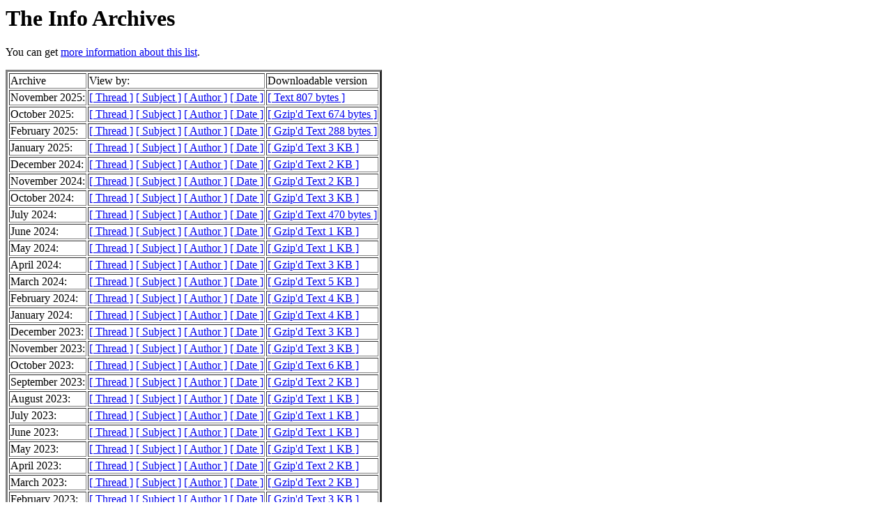

--- FILE ---
content_type: text/html
request_url: https://borderlinevbc.org/pipermail/info_borderlinevbc.org/
body_size: 34000
content:
<!DOCTYPE HTML PUBLIC "-//W3C//DTD HTML 4.01 Transitional//EN">
<HTML>
  <HEAD>
     <title>The Info Archives</title>
     <META NAME="robots" CONTENT="noindex,follow">
     <META http-equiv="Content-Type" content="text/html; charset=us-ascii">
  </HEAD>
  <BODY BGCOLOR="#ffffff">
     <h1>The Info Archives </h1>
     <p>
      You can get <a href="http://borderlinevbc.org/mailman/listinfo/info_borderlinevbc.org">more information about this list</a>.
     </p>
     
     	<table border=3>
          <tr><td>Archive</td>
          <td>View by:</td>
          <td>Downloadable version</td></tr>

     
	    <tr>
            <td>November 2025:</td>
            <td>
              <A href="2025-November/thread.html">[ Thread ]</a>
              <A href="2025-November/subject.html">[ Subject ]</a>
              <A href="2025-November/author.html">[ Author ]</a>
              <A href="2025-November/date.html">[ Date ]</a>
            </td>
            <td><A href="2025-November.txt">[ Text 807 bytes ]</a></td>
            </tr>


	    <tr>
            <td>October 2025:</td>
            <td>
              <A href="2025-October/thread.html">[ Thread ]</a>
              <A href="2025-October/subject.html">[ Subject ]</a>
              <A href="2025-October/author.html">[ Author ]</a>
              <A href="2025-October/date.html">[ Date ]</a>
            </td>
            <td><A href="2025-October.txt.gz">[ Gzip'd Text 674 bytes ]</a></td>
            </tr>


	    <tr>
            <td>February 2025:</td>
            <td>
              <A href="2025-February/thread.html">[ Thread ]</a>
              <A href="2025-February/subject.html">[ Subject ]</a>
              <A href="2025-February/author.html">[ Author ]</a>
              <A href="2025-February/date.html">[ Date ]</a>
            </td>
            <td><A href="2025-February.txt.gz">[ Gzip'd Text 288 bytes ]</a></td>
            </tr>


	    <tr>
            <td>January 2025:</td>
            <td>
              <A href="2025-January/thread.html">[ Thread ]</a>
              <A href="2025-January/subject.html">[ Subject ]</a>
              <A href="2025-January/author.html">[ Author ]</a>
              <A href="2025-January/date.html">[ Date ]</a>
            </td>
            <td><A href="2025-January.txt.gz">[ Gzip'd Text 3 KB ]</a></td>
            </tr>


	    <tr>
            <td>December 2024:</td>
            <td>
              <A href="2024-December/thread.html">[ Thread ]</a>
              <A href="2024-December/subject.html">[ Subject ]</a>
              <A href="2024-December/author.html">[ Author ]</a>
              <A href="2024-December/date.html">[ Date ]</a>
            </td>
            <td><A href="2024-December.txt.gz">[ Gzip'd Text 2 KB ]</a></td>
            </tr>


	    <tr>
            <td>November 2024:</td>
            <td>
              <A href="2024-November/thread.html">[ Thread ]</a>
              <A href="2024-November/subject.html">[ Subject ]</a>
              <A href="2024-November/author.html">[ Author ]</a>
              <A href="2024-November/date.html">[ Date ]</a>
            </td>
            <td><A href="2024-November.txt.gz">[ Gzip'd Text 2 KB ]</a></td>
            </tr>


	    <tr>
            <td>October 2024:</td>
            <td>
              <A href="2024-October/thread.html">[ Thread ]</a>
              <A href="2024-October/subject.html">[ Subject ]</a>
              <A href="2024-October/author.html">[ Author ]</a>
              <A href="2024-October/date.html">[ Date ]</a>
            </td>
            <td><A href="2024-October.txt.gz">[ Gzip'd Text 3 KB ]</a></td>
            </tr>


	    <tr>
            <td>July 2024:</td>
            <td>
              <A href="2024-July/thread.html">[ Thread ]</a>
              <A href="2024-July/subject.html">[ Subject ]</a>
              <A href="2024-July/author.html">[ Author ]</a>
              <A href="2024-July/date.html">[ Date ]</a>
            </td>
            <td><A href="2024-July.txt.gz">[ Gzip'd Text 470 bytes ]</a></td>
            </tr>


	    <tr>
            <td>June 2024:</td>
            <td>
              <A href="2024-June/thread.html">[ Thread ]</a>
              <A href="2024-June/subject.html">[ Subject ]</a>
              <A href="2024-June/author.html">[ Author ]</a>
              <A href="2024-June/date.html">[ Date ]</a>
            </td>
            <td><A href="2024-June.txt.gz">[ Gzip'd Text 1 KB ]</a></td>
            </tr>


	    <tr>
            <td>May 2024:</td>
            <td>
              <A href="2024-May/thread.html">[ Thread ]</a>
              <A href="2024-May/subject.html">[ Subject ]</a>
              <A href="2024-May/author.html">[ Author ]</a>
              <A href="2024-May/date.html">[ Date ]</a>
            </td>
            <td><A href="2024-May.txt.gz">[ Gzip'd Text 1 KB ]</a></td>
            </tr>


	    <tr>
            <td>April 2024:</td>
            <td>
              <A href="2024-April/thread.html">[ Thread ]</a>
              <A href="2024-April/subject.html">[ Subject ]</a>
              <A href="2024-April/author.html">[ Author ]</a>
              <A href="2024-April/date.html">[ Date ]</a>
            </td>
            <td><A href="2024-April.txt.gz">[ Gzip'd Text 3 KB ]</a></td>
            </tr>


	    <tr>
            <td>March 2024:</td>
            <td>
              <A href="2024-March/thread.html">[ Thread ]</a>
              <A href="2024-March/subject.html">[ Subject ]</a>
              <A href="2024-March/author.html">[ Author ]</a>
              <A href="2024-March/date.html">[ Date ]</a>
            </td>
            <td><A href="2024-March.txt.gz">[ Gzip'd Text 5 KB ]</a></td>
            </tr>


	    <tr>
            <td>February 2024:</td>
            <td>
              <A href="2024-February/thread.html">[ Thread ]</a>
              <A href="2024-February/subject.html">[ Subject ]</a>
              <A href="2024-February/author.html">[ Author ]</a>
              <A href="2024-February/date.html">[ Date ]</a>
            </td>
            <td><A href="2024-February.txt.gz">[ Gzip'd Text 4 KB ]</a></td>
            </tr>


	    <tr>
            <td>January 2024:</td>
            <td>
              <A href="2024-January/thread.html">[ Thread ]</a>
              <A href="2024-January/subject.html">[ Subject ]</a>
              <A href="2024-January/author.html">[ Author ]</a>
              <A href="2024-January/date.html">[ Date ]</a>
            </td>
            <td><A href="2024-January.txt.gz">[ Gzip'd Text 4 KB ]</a></td>
            </tr>


	    <tr>
            <td>December 2023:</td>
            <td>
              <A href="2023-December/thread.html">[ Thread ]</a>
              <A href="2023-December/subject.html">[ Subject ]</a>
              <A href="2023-December/author.html">[ Author ]</a>
              <A href="2023-December/date.html">[ Date ]</a>
            </td>
            <td><A href="2023-December.txt.gz">[ Gzip'd Text 3 KB ]</a></td>
            </tr>


	    <tr>
            <td>November 2023:</td>
            <td>
              <A href="2023-November/thread.html">[ Thread ]</a>
              <A href="2023-November/subject.html">[ Subject ]</a>
              <A href="2023-November/author.html">[ Author ]</a>
              <A href="2023-November/date.html">[ Date ]</a>
            </td>
            <td><A href="2023-November.txt.gz">[ Gzip'd Text 3 KB ]</a></td>
            </tr>


	    <tr>
            <td>October 2023:</td>
            <td>
              <A href="2023-October/thread.html">[ Thread ]</a>
              <A href="2023-October/subject.html">[ Subject ]</a>
              <A href="2023-October/author.html">[ Author ]</a>
              <A href="2023-October/date.html">[ Date ]</a>
            </td>
            <td><A href="2023-October.txt.gz">[ Gzip'd Text 6 KB ]</a></td>
            </tr>


	    <tr>
            <td>September 2023:</td>
            <td>
              <A href="2023-September/thread.html">[ Thread ]</a>
              <A href="2023-September/subject.html">[ Subject ]</a>
              <A href="2023-September/author.html">[ Author ]</a>
              <A href="2023-September/date.html">[ Date ]</a>
            </td>
            <td><A href="2023-September.txt.gz">[ Gzip'd Text 2 KB ]</a></td>
            </tr>


	    <tr>
            <td>August 2023:</td>
            <td>
              <A href="2023-August/thread.html">[ Thread ]</a>
              <A href="2023-August/subject.html">[ Subject ]</a>
              <A href="2023-August/author.html">[ Author ]</a>
              <A href="2023-August/date.html">[ Date ]</a>
            </td>
            <td><A href="2023-August.txt.gz">[ Gzip'd Text 1 KB ]</a></td>
            </tr>


	    <tr>
            <td>July 2023:</td>
            <td>
              <A href="2023-July/thread.html">[ Thread ]</a>
              <A href="2023-July/subject.html">[ Subject ]</a>
              <A href="2023-July/author.html">[ Author ]</a>
              <A href="2023-July/date.html">[ Date ]</a>
            </td>
            <td><A href="2023-July.txt.gz">[ Gzip'd Text 1 KB ]</a></td>
            </tr>


	    <tr>
            <td>June 2023:</td>
            <td>
              <A href="2023-June/thread.html">[ Thread ]</a>
              <A href="2023-June/subject.html">[ Subject ]</a>
              <A href="2023-June/author.html">[ Author ]</a>
              <A href="2023-June/date.html">[ Date ]</a>
            </td>
            <td><A href="2023-June.txt.gz">[ Gzip'd Text 1 KB ]</a></td>
            </tr>


	    <tr>
            <td>May 2023:</td>
            <td>
              <A href="2023-May/thread.html">[ Thread ]</a>
              <A href="2023-May/subject.html">[ Subject ]</a>
              <A href="2023-May/author.html">[ Author ]</a>
              <A href="2023-May/date.html">[ Date ]</a>
            </td>
            <td><A href="2023-May.txt.gz">[ Gzip'd Text 1 KB ]</a></td>
            </tr>


	    <tr>
            <td>April 2023:</td>
            <td>
              <A href="2023-April/thread.html">[ Thread ]</a>
              <A href="2023-April/subject.html">[ Subject ]</a>
              <A href="2023-April/author.html">[ Author ]</a>
              <A href="2023-April/date.html">[ Date ]</a>
            </td>
            <td><A href="2023-April.txt.gz">[ Gzip'd Text 2 KB ]</a></td>
            </tr>


	    <tr>
            <td>March 2023:</td>
            <td>
              <A href="2023-March/thread.html">[ Thread ]</a>
              <A href="2023-March/subject.html">[ Subject ]</a>
              <A href="2023-March/author.html">[ Author ]</a>
              <A href="2023-March/date.html">[ Date ]</a>
            </td>
            <td><A href="2023-March.txt.gz">[ Gzip'd Text 2 KB ]</a></td>
            </tr>


	    <tr>
            <td>February 2023:</td>
            <td>
              <A href="2023-February/thread.html">[ Thread ]</a>
              <A href="2023-February/subject.html">[ Subject ]</a>
              <A href="2023-February/author.html">[ Author ]</a>
              <A href="2023-February/date.html">[ Date ]</a>
            </td>
            <td><A href="2023-February.txt.gz">[ Gzip'd Text 3 KB ]</a></td>
            </tr>


	    <tr>
            <td>January 2023:</td>
            <td>
              <A href="2023-January/thread.html">[ Thread ]</a>
              <A href="2023-January/subject.html">[ Subject ]</a>
              <A href="2023-January/author.html">[ Author ]</a>
              <A href="2023-January/date.html">[ Date ]</a>
            </td>
            <td><A href="2023-January.txt.gz">[ Gzip'd Text 5 KB ]</a></td>
            </tr>


	    <tr>
            <td>December 2022:</td>
            <td>
              <A href="2022-December/thread.html">[ Thread ]</a>
              <A href="2022-December/subject.html">[ Subject ]</a>
              <A href="2022-December/author.html">[ Author ]</a>
              <A href="2022-December/date.html">[ Date ]</a>
            </td>
            <td><A href="2022-December.txt.gz">[ Gzip'd Text 4 KB ]</a></td>
            </tr>


	    <tr>
            <td>November 2022:</td>
            <td>
              <A href="2022-November/thread.html">[ Thread ]</a>
              <A href="2022-November/subject.html">[ Subject ]</a>
              <A href="2022-November/author.html">[ Author ]</a>
              <A href="2022-November/date.html">[ Date ]</a>
            </td>
            <td><A href="2022-November.txt.gz">[ Gzip'd Text 5 KB ]</a></td>
            </tr>


	    <tr>
            <td>October 2022:</td>
            <td>
              <A href="2022-October/thread.html">[ Thread ]</a>
              <A href="2022-October/subject.html">[ Subject ]</a>
              <A href="2022-October/author.html">[ Author ]</a>
              <A href="2022-October/date.html">[ Date ]</a>
            </td>
            <td><A href="2022-October.txt.gz">[ Gzip'd Text 1 KB ]</a></td>
            </tr>


	    <tr>
            <td>September 2022:</td>
            <td>
              <A href="2022-September/thread.html">[ Thread ]</a>
              <A href="2022-September/subject.html">[ Subject ]</a>
              <A href="2022-September/author.html">[ Author ]</a>
              <A href="2022-September/date.html">[ Date ]</a>
            </td>
            <td><A href="2022-September.txt.gz">[ Gzip'd Text 1 KB ]</a></td>
            </tr>


	    <tr>
            <td>May 2022:</td>
            <td>
              <A href="2022-May/thread.html">[ Thread ]</a>
              <A href="2022-May/subject.html">[ Subject ]</a>
              <A href="2022-May/author.html">[ Author ]</a>
              <A href="2022-May/date.html">[ Date ]</a>
            </td>
            <td><A href="2022-May.txt.gz">[ Gzip'd Text 1 KB ]</a></td>
            </tr>


	    <tr>
            <td>April 2022:</td>
            <td>
              <A href="2022-April/thread.html">[ Thread ]</a>
              <A href="2022-April/subject.html">[ Subject ]</a>
              <A href="2022-April/author.html">[ Author ]</a>
              <A href="2022-April/date.html">[ Date ]</a>
            </td>
            <td><A href="2022-April.txt.gz">[ Gzip'd Text 4 KB ]</a></td>
            </tr>


	    <tr>
            <td>March 2022:</td>
            <td>
              <A href="2022-March/thread.html">[ Thread ]</a>
              <A href="2022-March/subject.html">[ Subject ]</a>
              <A href="2022-March/author.html">[ Author ]</a>
              <A href="2022-March/date.html">[ Date ]</a>
            </td>
            <td><A href="2022-March.txt.gz">[ Gzip'd Text 4 KB ]</a></td>
            </tr>


	    <tr>
            <td>February 2022:</td>
            <td>
              <A href="2022-February/thread.html">[ Thread ]</a>
              <A href="2022-February/subject.html">[ Subject ]</a>
              <A href="2022-February/author.html">[ Author ]</a>
              <A href="2022-February/date.html">[ Date ]</a>
            </td>
            <td><A href="2022-February.txt.gz">[ Gzip'd Text 4 KB ]</a></td>
            </tr>


	    <tr>
            <td>January 2022:</td>
            <td>
              <A href="2022-January/thread.html">[ Thread ]</a>
              <A href="2022-January/subject.html">[ Subject ]</a>
              <A href="2022-January/author.html">[ Author ]</a>
              <A href="2022-January/date.html">[ Date ]</a>
            </td>
            <td><A href="2022-January.txt.gz">[ Gzip'd Text 6 KB ]</a></td>
            </tr>


	    <tr>
            <td>December 2021:</td>
            <td>
              <A href="2021-December/thread.html">[ Thread ]</a>
              <A href="2021-December/subject.html">[ Subject ]</a>
              <A href="2021-December/author.html">[ Author ]</a>
              <A href="2021-December/date.html">[ Date ]</a>
            </td>
            <td><A href="2021-December.txt.gz">[ Gzip'd Text 4 KB ]</a></td>
            </tr>


	    <tr>
            <td>November 2021:</td>
            <td>
              <A href="2021-November/thread.html">[ Thread ]</a>
              <A href="2021-November/subject.html">[ Subject ]</a>
              <A href="2021-November/author.html">[ Author ]</a>
              <A href="2021-November/date.html">[ Date ]</a>
            </td>
            <td><A href="2021-November.txt.gz">[ Gzip'd Text 4 KB ]</a></td>
            </tr>


	    <tr>
            <td>October 2021:</td>
            <td>
              <A href="2021-October/thread.html">[ Thread ]</a>
              <A href="2021-October/subject.html">[ Subject ]</a>
              <A href="2021-October/author.html">[ Author ]</a>
              <A href="2021-October/date.html">[ Date ]</a>
            </td>
            <td><A href="2021-October.txt.gz">[ Gzip'd Text 1 KB ]</a></td>
            </tr>


	    <tr>
            <td>May 2021:</td>
            <td>
              <A href="2021-May/thread.html">[ Thread ]</a>
              <A href="2021-May/subject.html">[ Subject ]</a>
              <A href="2021-May/author.html">[ Author ]</a>
              <A href="2021-May/date.html">[ Date ]</a>
            </td>
            <td><A href="2021-May.txt.gz">[ Gzip'd Text 1 KB ]</a></td>
            </tr>


	    <tr>
            <td>April 2021:</td>
            <td>
              <A href="2021-April/thread.html">[ Thread ]</a>
              <A href="2021-April/subject.html">[ Subject ]</a>
              <A href="2021-April/author.html">[ Author ]</a>
              <A href="2021-April/date.html">[ Date ]</a>
            </td>
            <td><A href="2021-April.txt.gz">[ Gzip'd Text 1 KB ]</a></td>
            </tr>


	    <tr>
            <td>March 2021:</td>
            <td>
              <A href="2021-March/thread.html">[ Thread ]</a>
              <A href="2021-March/subject.html">[ Subject ]</a>
              <A href="2021-March/author.html">[ Author ]</a>
              <A href="2021-March/date.html">[ Date ]</a>
            </td>
            <td><A href="2021-March.txt.gz">[ Gzip'd Text 1 KB ]</a></td>
            </tr>


	    <tr>
            <td>February 2021:</td>
            <td>
              <A href="2021-February/thread.html">[ Thread ]</a>
              <A href="2021-February/subject.html">[ Subject ]</a>
              <A href="2021-February/author.html">[ Author ]</a>
              <A href="2021-February/date.html">[ Date ]</a>
            </td>
            <td><A href="2021-February.txt.gz">[ Gzip'd Text 3 KB ]</a></td>
            </tr>


	    <tr>
            <td>January 2021:</td>
            <td>
              <A href="2021-January/thread.html">[ Thread ]</a>
              <A href="2021-January/subject.html">[ Subject ]</a>
              <A href="2021-January/author.html">[ Author ]</a>
              <A href="2021-January/date.html">[ Date ]</a>
            </td>
            <td><A href="2021-January.txt.gz">[ Gzip'd Text 4 KB ]</a></td>
            </tr>


	    <tr>
            <td>December 2020:</td>
            <td>
              <A href="2020-December/thread.html">[ Thread ]</a>
              <A href="2020-December/subject.html">[ Subject ]</a>
              <A href="2020-December/author.html">[ Author ]</a>
              <A href="2020-December/date.html">[ Date ]</a>
            </td>
            <td><A href="2020-December.txt.gz">[ Gzip'd Text 5 KB ]</a></td>
            </tr>


	    <tr>
            <td>November 2020:</td>
            <td>
              <A href="2020-November/thread.html">[ Thread ]</a>
              <A href="2020-November/subject.html">[ Subject ]</a>
              <A href="2020-November/author.html">[ Author ]</a>
              <A href="2020-November/date.html">[ Date ]</a>
            </td>
            <td><A href="2020-November.txt.gz">[ Gzip'd Text 2 KB ]</a></td>
            </tr>


	    <tr>
            <td>October 2020:</td>
            <td>
              <A href="2020-October/thread.html">[ Thread ]</a>
              <A href="2020-October/subject.html">[ Subject ]</a>
              <A href="2020-October/author.html">[ Author ]</a>
              <A href="2020-October/date.html">[ Date ]</a>
            </td>
            <td><A href="2020-October.txt.gz">[ Gzip'd Text 1 KB ]</a></td>
            </tr>


	    <tr>
            <td>November 2019:</td>
            <td>
              <A href="2019-November/thread.html">[ Thread ]</a>
              <A href="2019-November/subject.html">[ Subject ]</a>
              <A href="2019-November/author.html">[ Author ]</a>
              <A href="2019-November/date.html">[ Date ]</a>
            </td>
            <td><A href="2019-November.txt.gz">[ Gzip'd Text 736 bytes ]</a></td>
            </tr>


	    <tr>
            <td>October 2019:</td>
            <td>
              <A href="2019-October/thread.html">[ Thread ]</a>
              <A href="2019-October/subject.html">[ Subject ]</a>
              <A href="2019-October/author.html">[ Author ]</a>
              <A href="2019-October/date.html">[ Date ]</a>
            </td>
            <td><A href="2019-October.txt.gz">[ Gzip'd Text 2 KB ]</a></td>
            </tr>


	    <tr>
            <td>September 2019:</td>
            <td>
              <A href="2019-September/thread.html">[ Thread ]</a>
              <A href="2019-September/subject.html">[ Subject ]</a>
              <A href="2019-September/author.html">[ Author ]</a>
              <A href="2019-September/date.html">[ Date ]</a>
            </td>
            <td><A href="2019-September.txt.gz">[ Gzip'd Text 469 bytes ]</a></td>
            </tr>


	    <tr>
            <td>May 2019:</td>
            <td>
              <A href="2019-May/thread.html">[ Thread ]</a>
              <A href="2019-May/subject.html">[ Subject ]</a>
              <A href="2019-May/author.html">[ Author ]</a>
              <A href="2019-May/date.html">[ Date ]</a>
            </td>
            <td><A href="2019-May.txt.gz">[ Gzip'd Text 1 KB ]</a></td>
            </tr>


	    <tr>
            <td>April 2019:</td>
            <td>
              <A href="2019-April/thread.html">[ Thread ]</a>
              <A href="2019-April/subject.html">[ Subject ]</a>
              <A href="2019-April/author.html">[ Author ]</a>
              <A href="2019-April/date.html">[ Date ]</a>
            </td>
            <td><A href="2019-April.txt.gz">[ Gzip'd Text 2 KB ]</a></td>
            </tr>


	    <tr>
            <td>March 2019:</td>
            <td>
              <A href="2019-March/thread.html">[ Thread ]</a>
              <A href="2019-March/subject.html">[ Subject ]</a>
              <A href="2019-March/author.html">[ Author ]</a>
              <A href="2019-March/date.html">[ Date ]</a>
            </td>
            <td><A href="2019-March.txt.gz">[ Gzip'd Text 2 KB ]</a></td>
            </tr>


	    <tr>
            <td>February 2019:</td>
            <td>
              <A href="2019-February/thread.html">[ Thread ]</a>
              <A href="2019-February/subject.html">[ Subject ]</a>
              <A href="2019-February/author.html">[ Author ]</a>
              <A href="2019-February/date.html">[ Date ]</a>
            </td>
            <td><A href="2019-February.txt.gz">[ Gzip'd Text 6 KB ]</a></td>
            </tr>


	    <tr>
            <td>January 2019:</td>
            <td>
              <A href="2019-January/thread.html">[ Thread ]</a>
              <A href="2019-January/subject.html">[ Subject ]</a>
              <A href="2019-January/author.html">[ Author ]</a>
              <A href="2019-January/date.html">[ Date ]</a>
            </td>
            <td><A href="2019-January.txt.gz">[ Gzip'd Text 8 KB ]</a></td>
            </tr>


	    <tr>
            <td>December 2018:</td>
            <td>
              <A href="2018-December/thread.html">[ Thread ]</a>
              <A href="2018-December/subject.html">[ Subject ]</a>
              <A href="2018-December/author.html">[ Author ]</a>
              <A href="2018-December/date.html">[ Date ]</a>
            </td>
            <td><A href="2018-December.txt.gz">[ Gzip'd Text 6 KB ]</a></td>
            </tr>


	    <tr>
            <td>November 2018:</td>
            <td>
              <A href="2018-November/thread.html">[ Thread ]</a>
              <A href="2018-November/subject.html">[ Subject ]</a>
              <A href="2018-November/author.html">[ Author ]</a>
              <A href="2018-November/date.html">[ Date ]</a>
            </td>
            <td><A href="2018-November.txt.gz">[ Gzip'd Text 7 KB ]</a></td>
            </tr>


	    <tr>
            <td>October 2018:</td>
            <td>
              <A href="2018-October/thread.html">[ Thread ]</a>
              <A href="2018-October/subject.html">[ Subject ]</a>
              <A href="2018-October/author.html">[ Author ]</a>
              <A href="2018-October/date.html">[ Date ]</a>
            </td>
            <td><A href="2018-October.txt.gz">[ Gzip'd Text 3 KB ]</a></td>
            </tr>


	    <tr>
            <td>September 2018:</td>
            <td>
              <A href="2018-September/thread.html">[ Thread ]</a>
              <A href="2018-September/subject.html">[ Subject ]</a>
              <A href="2018-September/author.html">[ Author ]</a>
              <A href="2018-September/date.html">[ Date ]</a>
            </td>
            <td><A href="2018-September.txt.gz">[ Gzip'd Text 1 KB ]</a></td>
            </tr>


	    <tr>
            <td>May 2018:</td>
            <td>
              <A href="2018-May/thread.html">[ Thread ]</a>
              <A href="2018-May/subject.html">[ Subject ]</a>
              <A href="2018-May/author.html">[ Author ]</a>
              <A href="2018-May/date.html">[ Date ]</a>
            </td>
            <td><A href="2018-May.txt.gz">[ Gzip'd Text 909 bytes ]</a></td>
            </tr>


	    <tr>
            <td>April 2018:</td>
            <td>
              <A href="2018-April/thread.html">[ Thread ]</a>
              <A href="2018-April/subject.html">[ Subject ]</a>
              <A href="2018-April/author.html">[ Author ]</a>
              <A href="2018-April/date.html">[ Date ]</a>
            </td>
            <td><A href="2018-April.txt.gz">[ Gzip'd Text 5 KB ]</a></td>
            </tr>


	    <tr>
            <td>March 2018:</td>
            <td>
              <A href="2018-March/thread.html">[ Thread ]</a>
              <A href="2018-March/subject.html">[ Subject ]</a>
              <A href="2018-March/author.html">[ Author ]</a>
              <A href="2018-March/date.html">[ Date ]</a>
            </td>
            <td><A href="2018-March.txt.gz">[ Gzip'd Text 3 KB ]</a></td>
            </tr>


	    <tr>
            <td>February 2018:</td>
            <td>
              <A href="2018-February/thread.html">[ Thread ]</a>
              <A href="2018-February/subject.html">[ Subject ]</a>
              <A href="2018-February/author.html">[ Author ]</a>
              <A href="2018-February/date.html">[ Date ]</a>
            </td>
            <td><A href="2018-February.txt.gz">[ Gzip'd Text 3 KB ]</a></td>
            </tr>


	    <tr>
            <td>January 2018:</td>
            <td>
              <A href="2018-January/thread.html">[ Thread ]</a>
              <A href="2018-January/subject.html">[ Subject ]</a>
              <A href="2018-January/author.html">[ Author ]</a>
              <A href="2018-January/date.html">[ Date ]</a>
            </td>
            <td><A href="2018-January.txt.gz">[ Gzip'd Text 8 KB ]</a></td>
            </tr>


	    <tr>
            <td>December 2017:</td>
            <td>
              <A href="2017-December/thread.html">[ Thread ]</a>
              <A href="2017-December/subject.html">[ Subject ]</a>
              <A href="2017-December/author.html">[ Author ]</a>
              <A href="2017-December/date.html">[ Date ]</a>
            </td>
            <td><A href="2017-December.txt.gz">[ Gzip'd Text 7 KB ]</a></td>
            </tr>


	    <tr>
            <td>November 2017:</td>
            <td>
              <A href="2017-November/thread.html">[ Thread ]</a>
              <A href="2017-November/subject.html">[ Subject ]</a>
              <A href="2017-November/author.html">[ Author ]</a>
              <A href="2017-November/date.html">[ Date ]</a>
            </td>
            <td><A href="2017-November.txt.gz">[ Gzip'd Text 7 KB ]</a></td>
            </tr>


	    <tr>
            <td>October 2017:</td>
            <td>
              <A href="2017-October/thread.html">[ Thread ]</a>
              <A href="2017-October/subject.html">[ Subject ]</a>
              <A href="2017-October/author.html">[ Author ]</a>
              <A href="2017-October/date.html">[ Date ]</a>
            </td>
            <td><A href="2017-October.txt.gz">[ Gzip'd Text 4 KB ]</a></td>
            </tr>


	    <tr>
            <td>September 2017:</td>
            <td>
              <A href="2017-September/thread.html">[ Thread ]</a>
              <A href="2017-September/subject.html">[ Subject ]</a>
              <A href="2017-September/author.html">[ Author ]</a>
              <A href="2017-September/date.html">[ Date ]</a>
            </td>
            <td><A href="2017-September.txt.gz">[ Gzip'd Text 437 bytes ]</a></td>
            </tr>


	    <tr>
            <td>August 2017:</td>
            <td>
              <A href="2017-August/thread.html">[ Thread ]</a>
              <A href="2017-August/subject.html">[ Subject ]</a>
              <A href="2017-August/author.html">[ Author ]</a>
              <A href="2017-August/date.html">[ Date ]</a>
            </td>
            <td><A href="2017-August.txt.gz">[ Gzip'd Text 387 bytes ]</a></td>
            </tr>


	    <tr>
            <td>July 2017:</td>
            <td>
              <A href="2017-July/thread.html">[ Thread ]</a>
              <A href="2017-July/subject.html">[ Subject ]</a>
              <A href="2017-July/author.html">[ Author ]</a>
              <A href="2017-July/date.html">[ Date ]</a>
            </td>
            <td><A href="2017-July.txt.gz">[ Gzip'd Text 955 bytes ]</a></td>
            </tr>


	    <tr>
            <td>June 2017:</td>
            <td>
              <A href="2017-June/thread.html">[ Thread ]</a>
              <A href="2017-June/subject.html">[ Subject ]</a>
              <A href="2017-June/author.html">[ Author ]</a>
              <A href="2017-June/date.html">[ Date ]</a>
            </td>
            <td><A href="2017-June.txt.gz">[ Gzip'd Text 507 bytes ]</a></td>
            </tr>


	    <tr>
            <td>May 2017:</td>
            <td>
              <A href="2017-May/thread.html">[ Thread ]</a>
              <A href="2017-May/subject.html">[ Subject ]</a>
              <A href="2017-May/author.html">[ Author ]</a>
              <A href="2017-May/date.html">[ Date ]</a>
            </td>
            <td><A href="2017-May.txt.gz">[ Gzip'd Text 1 KB ]</a></td>
            </tr>


	    <tr>
            <td>April 2017:</td>
            <td>
              <A href="2017-April/thread.html">[ Thread ]</a>
              <A href="2017-April/subject.html">[ Subject ]</a>
              <A href="2017-April/author.html">[ Author ]</a>
              <A href="2017-April/date.html">[ Date ]</a>
            </td>
            <td><A href="2017-April.txt.gz">[ Gzip'd Text 2 KB ]</a></td>
            </tr>


	    <tr>
            <td>March 2017:</td>
            <td>
              <A href="2017-March/thread.html">[ Thread ]</a>
              <A href="2017-March/subject.html">[ Subject ]</a>
              <A href="2017-March/author.html">[ Author ]</a>
              <A href="2017-March/date.html">[ Date ]</a>
            </td>
            <td><A href="2017-March.txt.gz">[ Gzip'd Text 2 KB ]</a></td>
            </tr>


	    <tr>
            <td>February 2017:</td>
            <td>
              <A href="2017-February/thread.html">[ Thread ]</a>
              <A href="2017-February/subject.html">[ Subject ]</a>
              <A href="2017-February/author.html">[ Author ]</a>
              <A href="2017-February/date.html">[ Date ]</a>
            </td>
            <td><A href="2017-February.txt.gz">[ Gzip'd Text 4 KB ]</a></td>
            </tr>


	    <tr>
            <td>January 2017:</td>
            <td>
              <A href="2017-January/thread.html">[ Thread ]</a>
              <A href="2017-January/subject.html">[ Subject ]</a>
              <A href="2017-January/author.html">[ Author ]</a>
              <A href="2017-January/date.html">[ Date ]</a>
            </td>
            <td><A href="2017-January.txt.gz">[ Gzip'd Text 9 KB ]</a></td>
            </tr>


	    <tr>
            <td>December 2016:</td>
            <td>
              <A href="2016-December/thread.html">[ Thread ]</a>
              <A href="2016-December/subject.html">[ Subject ]</a>
              <A href="2016-December/author.html">[ Author ]</a>
              <A href="2016-December/date.html">[ Date ]</a>
            </td>
            <td><A href="2016-December.txt.gz">[ Gzip'd Text 5 KB ]</a></td>
            </tr>


	    <tr>
            <td>November 2016:</td>
            <td>
              <A href="2016-November/thread.html">[ Thread ]</a>
              <A href="2016-November/subject.html">[ Subject ]</a>
              <A href="2016-November/author.html">[ Author ]</a>
              <A href="2016-November/date.html">[ Date ]</a>
            </td>
            <td><A href="2016-November.txt.gz">[ Gzip'd Text 5 KB ]</a></td>
            </tr>


	    <tr>
            <td>October 2016:</td>
            <td>
              <A href="2016-October/thread.html">[ Thread ]</a>
              <A href="2016-October/subject.html">[ Subject ]</a>
              <A href="2016-October/author.html">[ Author ]</a>
              <A href="2016-October/date.html">[ Date ]</a>
            </td>
            <td><A href="2016-October.txt.gz">[ Gzip'd Text 3 KB ]</a></td>
            </tr>


              </table>

     </BODY>
     </HTML>
